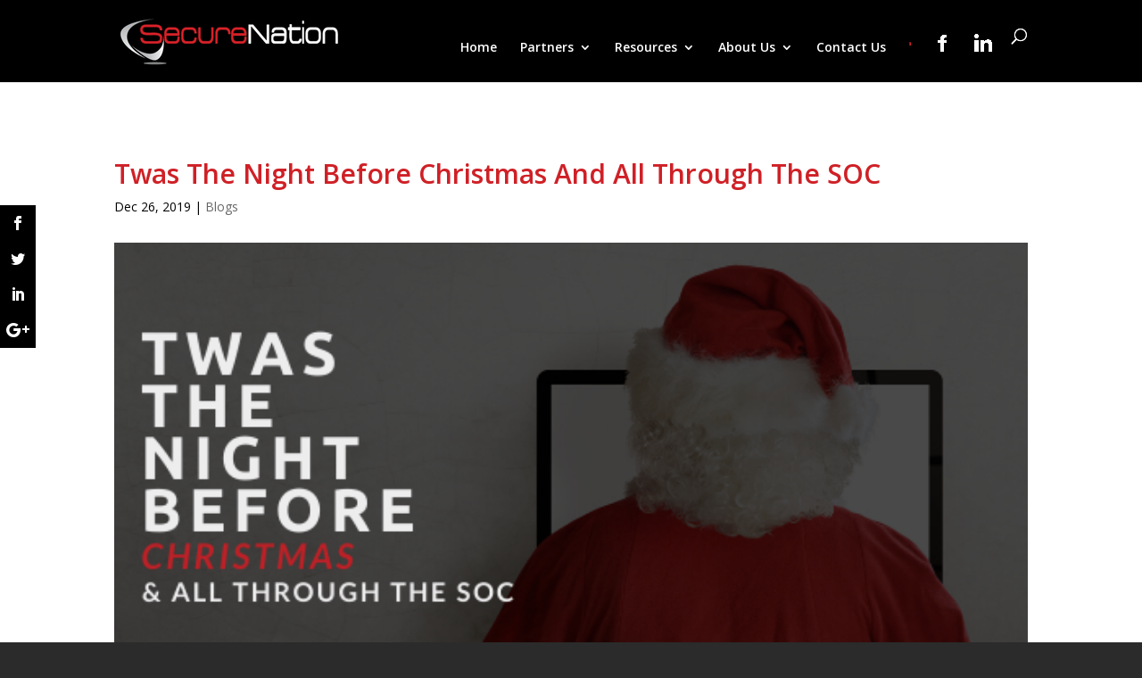

--- FILE ---
content_type: text/html; charset=utf-8
request_url: https://www.google.com/recaptcha/api2/anchor?ar=1&k=6Ldk44MUAAAAAPN4IoadVe19eQKmwfSFmn4E_-Hx&co=aHR0cHM6Ly9zZWN1cmVuYXRpb24ubmV0OjQ0Mw..&hl=en&v=PoyoqOPhxBO7pBk68S4YbpHZ&size=invisible&anchor-ms=20000&execute-ms=30000&cb=a2aac0qzychx
body_size: 48786
content:
<!DOCTYPE HTML><html dir="ltr" lang="en"><head><meta http-equiv="Content-Type" content="text/html; charset=UTF-8">
<meta http-equiv="X-UA-Compatible" content="IE=edge">
<title>reCAPTCHA</title>
<style type="text/css">
/* cyrillic-ext */
@font-face {
  font-family: 'Roboto';
  font-style: normal;
  font-weight: 400;
  font-stretch: 100%;
  src: url(//fonts.gstatic.com/s/roboto/v48/KFO7CnqEu92Fr1ME7kSn66aGLdTylUAMa3GUBHMdazTgWw.woff2) format('woff2');
  unicode-range: U+0460-052F, U+1C80-1C8A, U+20B4, U+2DE0-2DFF, U+A640-A69F, U+FE2E-FE2F;
}
/* cyrillic */
@font-face {
  font-family: 'Roboto';
  font-style: normal;
  font-weight: 400;
  font-stretch: 100%;
  src: url(//fonts.gstatic.com/s/roboto/v48/KFO7CnqEu92Fr1ME7kSn66aGLdTylUAMa3iUBHMdazTgWw.woff2) format('woff2');
  unicode-range: U+0301, U+0400-045F, U+0490-0491, U+04B0-04B1, U+2116;
}
/* greek-ext */
@font-face {
  font-family: 'Roboto';
  font-style: normal;
  font-weight: 400;
  font-stretch: 100%;
  src: url(//fonts.gstatic.com/s/roboto/v48/KFO7CnqEu92Fr1ME7kSn66aGLdTylUAMa3CUBHMdazTgWw.woff2) format('woff2');
  unicode-range: U+1F00-1FFF;
}
/* greek */
@font-face {
  font-family: 'Roboto';
  font-style: normal;
  font-weight: 400;
  font-stretch: 100%;
  src: url(//fonts.gstatic.com/s/roboto/v48/KFO7CnqEu92Fr1ME7kSn66aGLdTylUAMa3-UBHMdazTgWw.woff2) format('woff2');
  unicode-range: U+0370-0377, U+037A-037F, U+0384-038A, U+038C, U+038E-03A1, U+03A3-03FF;
}
/* math */
@font-face {
  font-family: 'Roboto';
  font-style: normal;
  font-weight: 400;
  font-stretch: 100%;
  src: url(//fonts.gstatic.com/s/roboto/v48/KFO7CnqEu92Fr1ME7kSn66aGLdTylUAMawCUBHMdazTgWw.woff2) format('woff2');
  unicode-range: U+0302-0303, U+0305, U+0307-0308, U+0310, U+0312, U+0315, U+031A, U+0326-0327, U+032C, U+032F-0330, U+0332-0333, U+0338, U+033A, U+0346, U+034D, U+0391-03A1, U+03A3-03A9, U+03B1-03C9, U+03D1, U+03D5-03D6, U+03F0-03F1, U+03F4-03F5, U+2016-2017, U+2034-2038, U+203C, U+2040, U+2043, U+2047, U+2050, U+2057, U+205F, U+2070-2071, U+2074-208E, U+2090-209C, U+20D0-20DC, U+20E1, U+20E5-20EF, U+2100-2112, U+2114-2115, U+2117-2121, U+2123-214F, U+2190, U+2192, U+2194-21AE, U+21B0-21E5, U+21F1-21F2, U+21F4-2211, U+2213-2214, U+2216-22FF, U+2308-230B, U+2310, U+2319, U+231C-2321, U+2336-237A, U+237C, U+2395, U+239B-23B7, U+23D0, U+23DC-23E1, U+2474-2475, U+25AF, U+25B3, U+25B7, U+25BD, U+25C1, U+25CA, U+25CC, U+25FB, U+266D-266F, U+27C0-27FF, U+2900-2AFF, U+2B0E-2B11, U+2B30-2B4C, U+2BFE, U+3030, U+FF5B, U+FF5D, U+1D400-1D7FF, U+1EE00-1EEFF;
}
/* symbols */
@font-face {
  font-family: 'Roboto';
  font-style: normal;
  font-weight: 400;
  font-stretch: 100%;
  src: url(//fonts.gstatic.com/s/roboto/v48/KFO7CnqEu92Fr1ME7kSn66aGLdTylUAMaxKUBHMdazTgWw.woff2) format('woff2');
  unicode-range: U+0001-000C, U+000E-001F, U+007F-009F, U+20DD-20E0, U+20E2-20E4, U+2150-218F, U+2190, U+2192, U+2194-2199, U+21AF, U+21E6-21F0, U+21F3, U+2218-2219, U+2299, U+22C4-22C6, U+2300-243F, U+2440-244A, U+2460-24FF, U+25A0-27BF, U+2800-28FF, U+2921-2922, U+2981, U+29BF, U+29EB, U+2B00-2BFF, U+4DC0-4DFF, U+FFF9-FFFB, U+10140-1018E, U+10190-1019C, U+101A0, U+101D0-101FD, U+102E0-102FB, U+10E60-10E7E, U+1D2C0-1D2D3, U+1D2E0-1D37F, U+1F000-1F0FF, U+1F100-1F1AD, U+1F1E6-1F1FF, U+1F30D-1F30F, U+1F315, U+1F31C, U+1F31E, U+1F320-1F32C, U+1F336, U+1F378, U+1F37D, U+1F382, U+1F393-1F39F, U+1F3A7-1F3A8, U+1F3AC-1F3AF, U+1F3C2, U+1F3C4-1F3C6, U+1F3CA-1F3CE, U+1F3D4-1F3E0, U+1F3ED, U+1F3F1-1F3F3, U+1F3F5-1F3F7, U+1F408, U+1F415, U+1F41F, U+1F426, U+1F43F, U+1F441-1F442, U+1F444, U+1F446-1F449, U+1F44C-1F44E, U+1F453, U+1F46A, U+1F47D, U+1F4A3, U+1F4B0, U+1F4B3, U+1F4B9, U+1F4BB, U+1F4BF, U+1F4C8-1F4CB, U+1F4D6, U+1F4DA, U+1F4DF, U+1F4E3-1F4E6, U+1F4EA-1F4ED, U+1F4F7, U+1F4F9-1F4FB, U+1F4FD-1F4FE, U+1F503, U+1F507-1F50B, U+1F50D, U+1F512-1F513, U+1F53E-1F54A, U+1F54F-1F5FA, U+1F610, U+1F650-1F67F, U+1F687, U+1F68D, U+1F691, U+1F694, U+1F698, U+1F6AD, U+1F6B2, U+1F6B9-1F6BA, U+1F6BC, U+1F6C6-1F6CF, U+1F6D3-1F6D7, U+1F6E0-1F6EA, U+1F6F0-1F6F3, U+1F6F7-1F6FC, U+1F700-1F7FF, U+1F800-1F80B, U+1F810-1F847, U+1F850-1F859, U+1F860-1F887, U+1F890-1F8AD, U+1F8B0-1F8BB, U+1F8C0-1F8C1, U+1F900-1F90B, U+1F93B, U+1F946, U+1F984, U+1F996, U+1F9E9, U+1FA00-1FA6F, U+1FA70-1FA7C, U+1FA80-1FA89, U+1FA8F-1FAC6, U+1FACE-1FADC, U+1FADF-1FAE9, U+1FAF0-1FAF8, U+1FB00-1FBFF;
}
/* vietnamese */
@font-face {
  font-family: 'Roboto';
  font-style: normal;
  font-weight: 400;
  font-stretch: 100%;
  src: url(//fonts.gstatic.com/s/roboto/v48/KFO7CnqEu92Fr1ME7kSn66aGLdTylUAMa3OUBHMdazTgWw.woff2) format('woff2');
  unicode-range: U+0102-0103, U+0110-0111, U+0128-0129, U+0168-0169, U+01A0-01A1, U+01AF-01B0, U+0300-0301, U+0303-0304, U+0308-0309, U+0323, U+0329, U+1EA0-1EF9, U+20AB;
}
/* latin-ext */
@font-face {
  font-family: 'Roboto';
  font-style: normal;
  font-weight: 400;
  font-stretch: 100%;
  src: url(//fonts.gstatic.com/s/roboto/v48/KFO7CnqEu92Fr1ME7kSn66aGLdTylUAMa3KUBHMdazTgWw.woff2) format('woff2');
  unicode-range: U+0100-02BA, U+02BD-02C5, U+02C7-02CC, U+02CE-02D7, U+02DD-02FF, U+0304, U+0308, U+0329, U+1D00-1DBF, U+1E00-1E9F, U+1EF2-1EFF, U+2020, U+20A0-20AB, U+20AD-20C0, U+2113, U+2C60-2C7F, U+A720-A7FF;
}
/* latin */
@font-face {
  font-family: 'Roboto';
  font-style: normal;
  font-weight: 400;
  font-stretch: 100%;
  src: url(//fonts.gstatic.com/s/roboto/v48/KFO7CnqEu92Fr1ME7kSn66aGLdTylUAMa3yUBHMdazQ.woff2) format('woff2');
  unicode-range: U+0000-00FF, U+0131, U+0152-0153, U+02BB-02BC, U+02C6, U+02DA, U+02DC, U+0304, U+0308, U+0329, U+2000-206F, U+20AC, U+2122, U+2191, U+2193, U+2212, U+2215, U+FEFF, U+FFFD;
}
/* cyrillic-ext */
@font-face {
  font-family: 'Roboto';
  font-style: normal;
  font-weight: 500;
  font-stretch: 100%;
  src: url(//fonts.gstatic.com/s/roboto/v48/KFO7CnqEu92Fr1ME7kSn66aGLdTylUAMa3GUBHMdazTgWw.woff2) format('woff2');
  unicode-range: U+0460-052F, U+1C80-1C8A, U+20B4, U+2DE0-2DFF, U+A640-A69F, U+FE2E-FE2F;
}
/* cyrillic */
@font-face {
  font-family: 'Roboto';
  font-style: normal;
  font-weight: 500;
  font-stretch: 100%;
  src: url(//fonts.gstatic.com/s/roboto/v48/KFO7CnqEu92Fr1ME7kSn66aGLdTylUAMa3iUBHMdazTgWw.woff2) format('woff2');
  unicode-range: U+0301, U+0400-045F, U+0490-0491, U+04B0-04B1, U+2116;
}
/* greek-ext */
@font-face {
  font-family: 'Roboto';
  font-style: normal;
  font-weight: 500;
  font-stretch: 100%;
  src: url(//fonts.gstatic.com/s/roboto/v48/KFO7CnqEu92Fr1ME7kSn66aGLdTylUAMa3CUBHMdazTgWw.woff2) format('woff2');
  unicode-range: U+1F00-1FFF;
}
/* greek */
@font-face {
  font-family: 'Roboto';
  font-style: normal;
  font-weight: 500;
  font-stretch: 100%;
  src: url(//fonts.gstatic.com/s/roboto/v48/KFO7CnqEu92Fr1ME7kSn66aGLdTylUAMa3-UBHMdazTgWw.woff2) format('woff2');
  unicode-range: U+0370-0377, U+037A-037F, U+0384-038A, U+038C, U+038E-03A1, U+03A3-03FF;
}
/* math */
@font-face {
  font-family: 'Roboto';
  font-style: normal;
  font-weight: 500;
  font-stretch: 100%;
  src: url(//fonts.gstatic.com/s/roboto/v48/KFO7CnqEu92Fr1ME7kSn66aGLdTylUAMawCUBHMdazTgWw.woff2) format('woff2');
  unicode-range: U+0302-0303, U+0305, U+0307-0308, U+0310, U+0312, U+0315, U+031A, U+0326-0327, U+032C, U+032F-0330, U+0332-0333, U+0338, U+033A, U+0346, U+034D, U+0391-03A1, U+03A3-03A9, U+03B1-03C9, U+03D1, U+03D5-03D6, U+03F0-03F1, U+03F4-03F5, U+2016-2017, U+2034-2038, U+203C, U+2040, U+2043, U+2047, U+2050, U+2057, U+205F, U+2070-2071, U+2074-208E, U+2090-209C, U+20D0-20DC, U+20E1, U+20E5-20EF, U+2100-2112, U+2114-2115, U+2117-2121, U+2123-214F, U+2190, U+2192, U+2194-21AE, U+21B0-21E5, U+21F1-21F2, U+21F4-2211, U+2213-2214, U+2216-22FF, U+2308-230B, U+2310, U+2319, U+231C-2321, U+2336-237A, U+237C, U+2395, U+239B-23B7, U+23D0, U+23DC-23E1, U+2474-2475, U+25AF, U+25B3, U+25B7, U+25BD, U+25C1, U+25CA, U+25CC, U+25FB, U+266D-266F, U+27C0-27FF, U+2900-2AFF, U+2B0E-2B11, U+2B30-2B4C, U+2BFE, U+3030, U+FF5B, U+FF5D, U+1D400-1D7FF, U+1EE00-1EEFF;
}
/* symbols */
@font-face {
  font-family: 'Roboto';
  font-style: normal;
  font-weight: 500;
  font-stretch: 100%;
  src: url(//fonts.gstatic.com/s/roboto/v48/KFO7CnqEu92Fr1ME7kSn66aGLdTylUAMaxKUBHMdazTgWw.woff2) format('woff2');
  unicode-range: U+0001-000C, U+000E-001F, U+007F-009F, U+20DD-20E0, U+20E2-20E4, U+2150-218F, U+2190, U+2192, U+2194-2199, U+21AF, U+21E6-21F0, U+21F3, U+2218-2219, U+2299, U+22C4-22C6, U+2300-243F, U+2440-244A, U+2460-24FF, U+25A0-27BF, U+2800-28FF, U+2921-2922, U+2981, U+29BF, U+29EB, U+2B00-2BFF, U+4DC0-4DFF, U+FFF9-FFFB, U+10140-1018E, U+10190-1019C, U+101A0, U+101D0-101FD, U+102E0-102FB, U+10E60-10E7E, U+1D2C0-1D2D3, U+1D2E0-1D37F, U+1F000-1F0FF, U+1F100-1F1AD, U+1F1E6-1F1FF, U+1F30D-1F30F, U+1F315, U+1F31C, U+1F31E, U+1F320-1F32C, U+1F336, U+1F378, U+1F37D, U+1F382, U+1F393-1F39F, U+1F3A7-1F3A8, U+1F3AC-1F3AF, U+1F3C2, U+1F3C4-1F3C6, U+1F3CA-1F3CE, U+1F3D4-1F3E0, U+1F3ED, U+1F3F1-1F3F3, U+1F3F5-1F3F7, U+1F408, U+1F415, U+1F41F, U+1F426, U+1F43F, U+1F441-1F442, U+1F444, U+1F446-1F449, U+1F44C-1F44E, U+1F453, U+1F46A, U+1F47D, U+1F4A3, U+1F4B0, U+1F4B3, U+1F4B9, U+1F4BB, U+1F4BF, U+1F4C8-1F4CB, U+1F4D6, U+1F4DA, U+1F4DF, U+1F4E3-1F4E6, U+1F4EA-1F4ED, U+1F4F7, U+1F4F9-1F4FB, U+1F4FD-1F4FE, U+1F503, U+1F507-1F50B, U+1F50D, U+1F512-1F513, U+1F53E-1F54A, U+1F54F-1F5FA, U+1F610, U+1F650-1F67F, U+1F687, U+1F68D, U+1F691, U+1F694, U+1F698, U+1F6AD, U+1F6B2, U+1F6B9-1F6BA, U+1F6BC, U+1F6C6-1F6CF, U+1F6D3-1F6D7, U+1F6E0-1F6EA, U+1F6F0-1F6F3, U+1F6F7-1F6FC, U+1F700-1F7FF, U+1F800-1F80B, U+1F810-1F847, U+1F850-1F859, U+1F860-1F887, U+1F890-1F8AD, U+1F8B0-1F8BB, U+1F8C0-1F8C1, U+1F900-1F90B, U+1F93B, U+1F946, U+1F984, U+1F996, U+1F9E9, U+1FA00-1FA6F, U+1FA70-1FA7C, U+1FA80-1FA89, U+1FA8F-1FAC6, U+1FACE-1FADC, U+1FADF-1FAE9, U+1FAF0-1FAF8, U+1FB00-1FBFF;
}
/* vietnamese */
@font-face {
  font-family: 'Roboto';
  font-style: normal;
  font-weight: 500;
  font-stretch: 100%;
  src: url(//fonts.gstatic.com/s/roboto/v48/KFO7CnqEu92Fr1ME7kSn66aGLdTylUAMa3OUBHMdazTgWw.woff2) format('woff2');
  unicode-range: U+0102-0103, U+0110-0111, U+0128-0129, U+0168-0169, U+01A0-01A1, U+01AF-01B0, U+0300-0301, U+0303-0304, U+0308-0309, U+0323, U+0329, U+1EA0-1EF9, U+20AB;
}
/* latin-ext */
@font-face {
  font-family: 'Roboto';
  font-style: normal;
  font-weight: 500;
  font-stretch: 100%;
  src: url(//fonts.gstatic.com/s/roboto/v48/KFO7CnqEu92Fr1ME7kSn66aGLdTylUAMa3KUBHMdazTgWw.woff2) format('woff2');
  unicode-range: U+0100-02BA, U+02BD-02C5, U+02C7-02CC, U+02CE-02D7, U+02DD-02FF, U+0304, U+0308, U+0329, U+1D00-1DBF, U+1E00-1E9F, U+1EF2-1EFF, U+2020, U+20A0-20AB, U+20AD-20C0, U+2113, U+2C60-2C7F, U+A720-A7FF;
}
/* latin */
@font-face {
  font-family: 'Roboto';
  font-style: normal;
  font-weight: 500;
  font-stretch: 100%;
  src: url(//fonts.gstatic.com/s/roboto/v48/KFO7CnqEu92Fr1ME7kSn66aGLdTylUAMa3yUBHMdazQ.woff2) format('woff2');
  unicode-range: U+0000-00FF, U+0131, U+0152-0153, U+02BB-02BC, U+02C6, U+02DA, U+02DC, U+0304, U+0308, U+0329, U+2000-206F, U+20AC, U+2122, U+2191, U+2193, U+2212, U+2215, U+FEFF, U+FFFD;
}
/* cyrillic-ext */
@font-face {
  font-family: 'Roboto';
  font-style: normal;
  font-weight: 900;
  font-stretch: 100%;
  src: url(//fonts.gstatic.com/s/roboto/v48/KFO7CnqEu92Fr1ME7kSn66aGLdTylUAMa3GUBHMdazTgWw.woff2) format('woff2');
  unicode-range: U+0460-052F, U+1C80-1C8A, U+20B4, U+2DE0-2DFF, U+A640-A69F, U+FE2E-FE2F;
}
/* cyrillic */
@font-face {
  font-family: 'Roboto';
  font-style: normal;
  font-weight: 900;
  font-stretch: 100%;
  src: url(//fonts.gstatic.com/s/roboto/v48/KFO7CnqEu92Fr1ME7kSn66aGLdTylUAMa3iUBHMdazTgWw.woff2) format('woff2');
  unicode-range: U+0301, U+0400-045F, U+0490-0491, U+04B0-04B1, U+2116;
}
/* greek-ext */
@font-face {
  font-family: 'Roboto';
  font-style: normal;
  font-weight: 900;
  font-stretch: 100%;
  src: url(//fonts.gstatic.com/s/roboto/v48/KFO7CnqEu92Fr1ME7kSn66aGLdTylUAMa3CUBHMdazTgWw.woff2) format('woff2');
  unicode-range: U+1F00-1FFF;
}
/* greek */
@font-face {
  font-family: 'Roboto';
  font-style: normal;
  font-weight: 900;
  font-stretch: 100%;
  src: url(//fonts.gstatic.com/s/roboto/v48/KFO7CnqEu92Fr1ME7kSn66aGLdTylUAMa3-UBHMdazTgWw.woff2) format('woff2');
  unicode-range: U+0370-0377, U+037A-037F, U+0384-038A, U+038C, U+038E-03A1, U+03A3-03FF;
}
/* math */
@font-face {
  font-family: 'Roboto';
  font-style: normal;
  font-weight: 900;
  font-stretch: 100%;
  src: url(//fonts.gstatic.com/s/roboto/v48/KFO7CnqEu92Fr1ME7kSn66aGLdTylUAMawCUBHMdazTgWw.woff2) format('woff2');
  unicode-range: U+0302-0303, U+0305, U+0307-0308, U+0310, U+0312, U+0315, U+031A, U+0326-0327, U+032C, U+032F-0330, U+0332-0333, U+0338, U+033A, U+0346, U+034D, U+0391-03A1, U+03A3-03A9, U+03B1-03C9, U+03D1, U+03D5-03D6, U+03F0-03F1, U+03F4-03F5, U+2016-2017, U+2034-2038, U+203C, U+2040, U+2043, U+2047, U+2050, U+2057, U+205F, U+2070-2071, U+2074-208E, U+2090-209C, U+20D0-20DC, U+20E1, U+20E5-20EF, U+2100-2112, U+2114-2115, U+2117-2121, U+2123-214F, U+2190, U+2192, U+2194-21AE, U+21B0-21E5, U+21F1-21F2, U+21F4-2211, U+2213-2214, U+2216-22FF, U+2308-230B, U+2310, U+2319, U+231C-2321, U+2336-237A, U+237C, U+2395, U+239B-23B7, U+23D0, U+23DC-23E1, U+2474-2475, U+25AF, U+25B3, U+25B7, U+25BD, U+25C1, U+25CA, U+25CC, U+25FB, U+266D-266F, U+27C0-27FF, U+2900-2AFF, U+2B0E-2B11, U+2B30-2B4C, U+2BFE, U+3030, U+FF5B, U+FF5D, U+1D400-1D7FF, U+1EE00-1EEFF;
}
/* symbols */
@font-face {
  font-family: 'Roboto';
  font-style: normal;
  font-weight: 900;
  font-stretch: 100%;
  src: url(//fonts.gstatic.com/s/roboto/v48/KFO7CnqEu92Fr1ME7kSn66aGLdTylUAMaxKUBHMdazTgWw.woff2) format('woff2');
  unicode-range: U+0001-000C, U+000E-001F, U+007F-009F, U+20DD-20E0, U+20E2-20E4, U+2150-218F, U+2190, U+2192, U+2194-2199, U+21AF, U+21E6-21F0, U+21F3, U+2218-2219, U+2299, U+22C4-22C6, U+2300-243F, U+2440-244A, U+2460-24FF, U+25A0-27BF, U+2800-28FF, U+2921-2922, U+2981, U+29BF, U+29EB, U+2B00-2BFF, U+4DC0-4DFF, U+FFF9-FFFB, U+10140-1018E, U+10190-1019C, U+101A0, U+101D0-101FD, U+102E0-102FB, U+10E60-10E7E, U+1D2C0-1D2D3, U+1D2E0-1D37F, U+1F000-1F0FF, U+1F100-1F1AD, U+1F1E6-1F1FF, U+1F30D-1F30F, U+1F315, U+1F31C, U+1F31E, U+1F320-1F32C, U+1F336, U+1F378, U+1F37D, U+1F382, U+1F393-1F39F, U+1F3A7-1F3A8, U+1F3AC-1F3AF, U+1F3C2, U+1F3C4-1F3C6, U+1F3CA-1F3CE, U+1F3D4-1F3E0, U+1F3ED, U+1F3F1-1F3F3, U+1F3F5-1F3F7, U+1F408, U+1F415, U+1F41F, U+1F426, U+1F43F, U+1F441-1F442, U+1F444, U+1F446-1F449, U+1F44C-1F44E, U+1F453, U+1F46A, U+1F47D, U+1F4A3, U+1F4B0, U+1F4B3, U+1F4B9, U+1F4BB, U+1F4BF, U+1F4C8-1F4CB, U+1F4D6, U+1F4DA, U+1F4DF, U+1F4E3-1F4E6, U+1F4EA-1F4ED, U+1F4F7, U+1F4F9-1F4FB, U+1F4FD-1F4FE, U+1F503, U+1F507-1F50B, U+1F50D, U+1F512-1F513, U+1F53E-1F54A, U+1F54F-1F5FA, U+1F610, U+1F650-1F67F, U+1F687, U+1F68D, U+1F691, U+1F694, U+1F698, U+1F6AD, U+1F6B2, U+1F6B9-1F6BA, U+1F6BC, U+1F6C6-1F6CF, U+1F6D3-1F6D7, U+1F6E0-1F6EA, U+1F6F0-1F6F3, U+1F6F7-1F6FC, U+1F700-1F7FF, U+1F800-1F80B, U+1F810-1F847, U+1F850-1F859, U+1F860-1F887, U+1F890-1F8AD, U+1F8B0-1F8BB, U+1F8C0-1F8C1, U+1F900-1F90B, U+1F93B, U+1F946, U+1F984, U+1F996, U+1F9E9, U+1FA00-1FA6F, U+1FA70-1FA7C, U+1FA80-1FA89, U+1FA8F-1FAC6, U+1FACE-1FADC, U+1FADF-1FAE9, U+1FAF0-1FAF8, U+1FB00-1FBFF;
}
/* vietnamese */
@font-face {
  font-family: 'Roboto';
  font-style: normal;
  font-weight: 900;
  font-stretch: 100%;
  src: url(//fonts.gstatic.com/s/roboto/v48/KFO7CnqEu92Fr1ME7kSn66aGLdTylUAMa3OUBHMdazTgWw.woff2) format('woff2');
  unicode-range: U+0102-0103, U+0110-0111, U+0128-0129, U+0168-0169, U+01A0-01A1, U+01AF-01B0, U+0300-0301, U+0303-0304, U+0308-0309, U+0323, U+0329, U+1EA0-1EF9, U+20AB;
}
/* latin-ext */
@font-face {
  font-family: 'Roboto';
  font-style: normal;
  font-weight: 900;
  font-stretch: 100%;
  src: url(//fonts.gstatic.com/s/roboto/v48/KFO7CnqEu92Fr1ME7kSn66aGLdTylUAMa3KUBHMdazTgWw.woff2) format('woff2');
  unicode-range: U+0100-02BA, U+02BD-02C5, U+02C7-02CC, U+02CE-02D7, U+02DD-02FF, U+0304, U+0308, U+0329, U+1D00-1DBF, U+1E00-1E9F, U+1EF2-1EFF, U+2020, U+20A0-20AB, U+20AD-20C0, U+2113, U+2C60-2C7F, U+A720-A7FF;
}
/* latin */
@font-face {
  font-family: 'Roboto';
  font-style: normal;
  font-weight: 900;
  font-stretch: 100%;
  src: url(//fonts.gstatic.com/s/roboto/v48/KFO7CnqEu92Fr1ME7kSn66aGLdTylUAMa3yUBHMdazQ.woff2) format('woff2');
  unicode-range: U+0000-00FF, U+0131, U+0152-0153, U+02BB-02BC, U+02C6, U+02DA, U+02DC, U+0304, U+0308, U+0329, U+2000-206F, U+20AC, U+2122, U+2191, U+2193, U+2212, U+2215, U+FEFF, U+FFFD;
}

</style>
<link rel="stylesheet" type="text/css" href="https://www.gstatic.com/recaptcha/releases/PoyoqOPhxBO7pBk68S4YbpHZ/styles__ltr.css">
<script nonce="OA7Ho3THCZlznPUzyYWsvA" type="text/javascript">window['__recaptcha_api'] = 'https://www.google.com/recaptcha/api2/';</script>
<script type="text/javascript" src="https://www.gstatic.com/recaptcha/releases/PoyoqOPhxBO7pBk68S4YbpHZ/recaptcha__en.js" nonce="OA7Ho3THCZlznPUzyYWsvA">
      
    </script></head>
<body><div id="rc-anchor-alert" class="rc-anchor-alert"></div>
<input type="hidden" id="recaptcha-token" value="[base64]">
<script type="text/javascript" nonce="OA7Ho3THCZlznPUzyYWsvA">
      recaptcha.anchor.Main.init("[\x22ainput\x22,[\x22bgdata\x22,\x22\x22,\[base64]/[base64]/[base64]/ZyhXLGgpOnEoW04sMjEsbF0sVywwKSxoKSxmYWxzZSxmYWxzZSl9Y2F0Y2goayl7RygzNTgsVyk/[base64]/[base64]/[base64]/[base64]/[base64]/[base64]/[base64]/bmV3IEJbT10oRFswXSk6dz09Mj9uZXcgQltPXShEWzBdLERbMV0pOnc9PTM/bmV3IEJbT10oRFswXSxEWzFdLERbMl0pOnc9PTQ/[base64]/[base64]/[base64]/[base64]/[base64]\\u003d\x22,\[base64]\\u003d\\u003d\x22,\x22F0ElWzzDiXc9esKnVjTClsOZwobCg8O/FMK0w4lRfsKLXsKnV3MaOC7DrAZlw4kywpLDgcOhEcORTcOpQXJFaAbCtRkTwrbCqVDDtzlNdVMrw55zcsKjw4FhdxjChcO6ZcKgQ8OPIsKTSkRWfA3DgGDDucOIc8KeY8O6w6HClw7CncK0QDQYMkjCn8KtWggSNkwkJ8Kcw7jDkw/CvAjDrQ48woQywqXDjiPCsClNQcOlw6jDvmDDvsKEPQzCtz1gwobDgMODwoVAwrsoVcOHwonDjsO/[base64]/Dh1IJwo3DqyUmOcO1OMK/[base64]/DjcOxw5rCu2vCvcK3FMKhwrPCt8K3ZiXDl8KUwpjCmSbCimUTw5rDiB8Pw71Yfz/CgsKjwoXDjHrCtXXCksKgwpNfw68qw6gEwqkkwqfDhzw+NMOVYsOcw5jCoit+w45hwp0GBMO5wrrCnBjCh8KTPcOtY8KCwqfDuEnDoARSwozClMOtw7MfwqlPw7fCssOdTSrDnEVsD1TCuhHCqhDCuxNyPhLCvcKeNBxBwqDCmU3DhsORG8K/HUNrc8OwRcKKw5vCjWHClcKQMMOhw6PCqcKtw6lYKnzClMK3w7Fzw5fDmcOXIMKFbcKawqzDr8Oswp0SXsOwb8KkQ8Oawqwnw59iSkxBRRnCqsKZF0/[base64]/CnG3DtFbCtcOPwrNkZ3kZw6ZmUcKDU2ENwqwADsKjwoLCmHxrEcK6W8K6dcK1CsO6Ey7DjlTDrMKHZMKtMVF2w5BHID3DrcKlwoouXMKrMsK/w5zDgwPCux/DilwbI8KyAcKjwrzDhH/Cnw5FVHfDpTQAw4sWw59ww67Cg0DDv8OFAxbDrMOfwpdWEMKNwqDDkHnCoMKtwrgpw40FHcKWEcOqCcKLNMKcNsOHXHDCr0bCmcOzw4rDnCPDryonw64UHWTDgcKXw63DscKjZGDDux/Dv8K2w73DmV9BY8KewqtIw6bDnSrDgMKawqQJwoIJWUzDjzAadhPDisOPecKjHMKTw6rCsxgUUsOAwr0Dw7jClmE/UsOVwpQ4wq7DmMKFwqh3wq8gETQSw5o0OifCsMKiwqJNw7LDqEMNwqoxZglzenfCjk5TworCosKLXsKLd8OOYi/CjMKAw4PCscKJw7VEwqNrHTLCpDvCkkk7wr3Do1MQH3TDn3ZLajYtw6bDncKBw59wwo/DlMOMGcOQPMKVCMKzFmN8wr/[base64]/Du8KIdQk/[base64]/CicKcw6Anwr7DqxHChHJSIHTDgMOdAysHwqwiwqxUbxvDgB3Dl8K6w6Ajw7/DqWxnwrYNwoJHGyPCj8KYw4EnwoYPw5Zbw59Jw7BWwrUAdSw6wpzDujrDtsKHwpPDjUc8BsKuw7/DrcKRG3M9ODTCp8K9ahDDv8O1Z8OAwofCjyRSI8KWwpMhA8OGw5l+TMKOD8KYXWt1wp3Dj8O+wrPCqlAvwodAwr/CkiPDocKDZ3tgw49Kw4NHADfDoMOqdFHCuAQJwoREw78XU8OvSgQ7w7HCh8KPGsKkwpZDw7VBXzkDcBrDkkE2JsOAYj/Cg8KXP8OAV15IHcOSVMKZw4zDgjfChsOPwrwKwpVNLltMw47CjgEdfMO/wo8TwqfCicKhL0UHw4bDrxJOwrHDvD1nIXfCknLDvcO1TnRcw7LDtMKpw5AAwpXDn1zCq0HCpyfDnn8MExTChcKIw41KJcKlMwASw5EOw7Z0wozCrgpOOsOzw4jDpMKWwq3Dv8O/GsKZNMOhI8OeaMKsPsK3w4nDj8ONW8KFe2VPw47CscOlN8KoSsO/RWfCshbCgcOgwojDocO+PQp1w4nDr8ORwotSw7nCrMOQwoLDqMKJAl7Ck1LDtUvCpG/CvcKMbnbDjlkUWMOjw4QKEMOYRcO4w7UPw4zDiVbDlxgkwrXCgsOUw5IrecK3PWgmDsOkI3TCtBLDjsKFaAtQbsOZViJawp5RM3/[base64]/DlCXCvBTCjScpZWvDu8KSwr7Cp8KTRUTCg8OVfycfJlYpw7/CoMKxRMKPNwPCscOuRSxHWgFdw6kLUsKVwp/CnsKCw59mX8KiB28Rw4vCpCRfbcKIwqLCnAgHTDBBw67DiMOFdsOgw7TCt1RoGsKDG03DrVXCsU8Fw7IxIMO1WMKrwr3CvjnDoFgXCMOxwq1mdMOdw6XDusKQwrh0FWUMwqvCrsOSUx14UmHCshoaTsO+WsKqHHdcw4/DlgXCvcKGcMO4VMKkC8OcSsKcC8OEwrxMwqF+ARjCiicyKyPDpm/DvQMtw5QzEwR8W38mAxPDocOXYMKMJsKbw6rCojrCuXjCr8OMwrnCmy9owpXCpsK4wpYqGsOYcMOEwrXCvyrCvQDDgQIDZMKrMlrDpwlUKMKzw7EFw7JzT8KPSjIVw7/CnzZLYB0dw4XDkcKWJDbCqMOgwoXDksOKw4IcHQZwwpHCp8K6w5BfPsOQw7/DqMKZIcO/w7LCuMKdwr7CslQ7CMKXwrBkw5JSF8KOwoHCmsKoMQ3CmMOJDX3CgMKwCgbChMK7w7fClXfDoQLCj8OHwplmw7rCnsO1IUbDkS7Ck2/Dg8OswobDpRbDrGUDw6E/B8OHUcOlwrrDnxDDjiXDiz3DuhEgBn4BwpkDwp3CgRcKHcOMJ8KIwpZ9WyVRwpU9LyXCmBXDscKKwrjClMKUw7NUwpB0w4kOc8OEwql2wqnDs8KEw4Uzw7XCpMKBfcOcf8KnIsOXNREPw7YDw6dTI8OHwosMdynDqMK1NsK9dyjCosO8w4zDhy/CsMKqw54qwo8mwrIiw5jCmwU+PMKfXWxQIsK4w5haHjQFwrDDgTfCqDhTw57DsUjDlXjCoVJ9w5JjwqbDsUFxKm7DvEbCs8KVw6tNw5NvLcK0w7nDv1/Cr8OWwp1zwovDisKhw4DDgjrDrcKVw5VHF8OEQnDCtsOjw48kamNNwpsDScOIw53CoFrDs8KPw67DlDXDp8OfS2/[base64]/w69ow4pFw4pFQsKWRMO3AU/ClsK6NMKUfnEoSMO7w7U/w5J1bMOqd0xqwr7Cu2dxIsK7fQjDjHLDqsKrw4/Cv0Fkc8KdFcKDJxLDh8ORAHzCv8OBdGnCj8KRG3TDgsKBKSvCmhLDvybChw/Dn1XDsSZrwpjDosOiR8KZw5k/wqJPwrPCjsKqHVd5Lh1ZwrLDrMKiw7Udw4zCn1zCmAMJCUTCiMK/XgfCvcK9KUPCpcKHGAjDlzjDpMOgMw/CryHDkcK7wrtQc8OzB01Uw6JhwpDCn8Kbwpd3IyAcw6fCu8K2IsOLwozDusO1w6Fywo4+GyFvFC/DgMKUdUXDp8OzwpXChXjCj0jCocKKBcKMw5RUwonCtXZ5EQkGwrbCjyXDhsKmw5/Cs3cQwpkVw6ZiQsOswpDDvsO2VcK5wp9Qw6h5wpohak10MCbCvHTDv2TDh8O1Q8KvKg4ow4RwcsODchNXw47Dp8KeYErCkcKUB09uZMK4X8O0GkHDrmM9wpdJaC/DrBQCB2LCrsKdOsOgw6nDv3suw6sCw7w0wpXCvD0JwqbCqcOkw6JdwrnDrsOaw5c0UcOOwqTDtTk/SMOmNsO5IyYUwrhyTyDCn8KWb8KLw7EzQ8KKR1PDkVbCt8KawpXCnsKgwpVeDsKAV8KtwqHDnsK8w4k9w5bCvS/DtsO/wrkwES1FJE1UwoXCu8OaYMOYYcOyIxDCrgrCkMKkw54Ywq0YB8OYRTVCwrrDlsKrZit0aw/DlsKNMELDsXZjW8ODHcKFRyUtw5rDj8Oew6rDkhgHVsOQw63CgcKew4MQw5Euw4NMwr7DpcOiccOOHsKyw5M4wpwKKMKRNUQFwovChjEtwqPDtgwiw6zCl1zChAoJwq/DtMKiwppPA3DDscOywqlcasOneMO7w701OcKZAUQ4LlHDnsKSQsKDIcO3LhRocMO8PMK8fFciEBvDr8Omw7g+Q8ObbnQLHkp6w6XCi8OPX3zCjA/DqXLDhx/CgMOywpEsI8KKwpnChTnDgMO2VVrCoEogY1QST8Kla8KfZzvDuS8Gw7YAAwvDpMKtw5HCqMOiJho1w5fDqG1HQy/Du8KxwrPCq8Omw73DhcKLwqHDssO6woRyXG/[base64]/DkivCmTI5Y8K7w7tuFMOpw7UpwqjDm2jCu2UPw5fCgsK2w4zCpsKJB8OTw5fCkcK5w60iPMKGbmopw4vCscKbwpnCplkxOhInGsKXJ2vCjcKUcRjDncKow4zDgcK/[base64]/Ds8OQHjfDqFvDg2QGaMOvTMK/wr8SwrjCvcKZw53DhMO5w68sQsOpwpFNacKIw6fDsx/Dl8KPwqLClzpuw5HCmFTCpxDDnsOiRQHCsWNIwrXClSsRw4DDpsKNw5PDmTPDucO7w4dDwqrDvFfCo8KwMgAkw5PClDbDo8KzVsKNZcOgNBLCtHFodsKMKcOWBg3DoMOTw4xoHH/DsUYLXMKXw7XDn8KaHMOmIcOhMsKyw7LCl2zDpx7Dk8O3cMKBwq5dwoLDghB4LhLDoRfDo0gOYkR7wr/DhFrCgcOJLjjDgsKAY8KYd8KlbmTCkMKrwrvDt8KYKDzCjT/DqW4Nw6HCvMKNw57Cg8KkwqNzY1jCvMKkwq18N8ORwr7DviPDucOAwrTCllJqWcO+w5ImIcKYw5PCtnIzBknDoks/wqTCgMKWw4oYYxzCjSsjw6bClUsrHhvDtnlhYcOswoddUsKFS3NiworCp8Kpw6XCnsOLw57DpjbDtcOCwqnCjmrDosOgw6PCrMKQw4N3TzHDqcKew5/DtMKaETcxWkzDt8OPwokSYcOHIsKiw5xqJMK6w7taw4XCrsOXw53CnMKawpfCvlXDtQ/[base64]/Dt2jCgsKjwpXCiBYqwoRGFMKaB8KlEsK4BcOGWT7DrMOvwpE2Di/DsAlOw5jCogxBw5trZ1VOw51pw7Eaw7fDmsKsQ8KzcBJWw7Q3OMKYwoPCvsOPdnnCuk87w5QTw4vDt8OqJFLDosK/dnrDrsKAwoTCgsObwqLCrcKdWsOmAnnDt8OOKsKHwrMpZRTDl8OswrAne8K2wrfDrRkJdMOuUcKWwoTCh8KMPy/[base64]/[base64]/wqVVw5PDssK8wrvCplMkw45Fw7nDtG7DmXhdBQ0fDsOqwpbCisOkKcKQOcKrTsKJMTlgUjJRLcKLwqlqRC3Di8KhwqHCuHwAw7rCrUpOMcKRXArDtcKew4nDssOMUwFvP8OQayvDrBVow6fCj8KBdsOLwpbCsy3Cgj7DmV/DjDjCvcOCw63DmMKTw5Irwq/DiUzDksOiIwNUw7oAwpfDj8OxwqLCmMKDwphmwp7DkMKMJ1HCjkTClE5YIMO9QcOBEGJ2E1bDlUNnw6YQwrDDq2YmwoEXw7dfHg/DlsKHwoDDlcOoasO9DcO6eEXCqnrCi1HDscKtDyfDgcKyTmgfwqbCvXXCjsKwwp7Dgm7DkiMiw7MEScOEMXY/wpgqNifCgcK5w5diw5cSIi7DtEB9wpMvwp7Dj2jDvcKxw6B4AyXDgxPCj8KZCMK/w5p4w7QbO8OPw6DChUvDoy3DocOOb8OTRG3ChkADCMOqEyQ2w73CssO6dh/DisKew4JldCzDq8KTw6XDhMO6w51vHFTCsQ7Ch8K3OjxPEMKBJMK7w5PDtMK9GVM4woA3w5HCm8OJb8OuAcKCwpUncC/DsXg9QcOuw6N0w5PDmsODTcOpwqbDjS5vdGfChsKtw7zCqHnDscKkesOgA8ObXHPDisO8wpnClcOgw4fDtMO3Il3Csjp+wrh3WcK/GcK5egHCoAIeVyQJworCu0Eifz5lI8K3KcOew7shwpBPPcK1IjLCjEzCtcKhXBHDjxNiAcKgwpvCqX3CpcKvw78/ax7CjMKxw57DsEQuw7fDtV3DlsK8w5zCqj3DgVXDg8Obw6FYKcO3NMKLw4taQW3Cv0gJa8O2woQAwqTDiEvDo0PDvsOKwqDDlU7DtMKTw4PDrMKHRnRUFcKvwr/CmcOJdkvDtnDDqMKXVnbCl8KETsO4wpvDpX3DqMORw63CugQkw4cAwqXCkcOmwqjCrXhVfyzDhVnDucO3O8KLOVVuOQgUT8K8wpFOwqjCp3tSw79UwpsRMXtkw5wAPB7ClmrDmUNlw6h5wqPClcO6RcOgKF86w6XCg8OWLl9jwogjwqt/RyHCrMO+w58nHMOhwq3Cl2dVO8OCw6/CplsPw791NcKaA37CjE3DgMOpw7p3wqzDsMKkw7nDosOhbnzCk8ONwpAXa8OMwonChCF1wrdMaC0ywogDwqvDisOUNyl8w7Ezw6/Dn8KgRsKZw7BxwpAHH8OJw7kQwr3DqkJvLhA2wr8xw4PDkMKBwoHCi2lOwod/w67DjGvDjsKawpRaHMKSG2PDjEcxXknDpMOYHMKnw6pbfHPClRgHa8OZwrTCiMKCw6rCpsKzw7/CqsO/Bg/Cp8KrXcKUwq/DjTZhFsKaw67DhMKnw6HCkljCjcO3PApVQMOoD8KkXA5xeMOEBgnCi8K5KjMaw4MnX1ZQwq3CrMOkw6PDqsOpbz8Ywrwhw7Ifw6rDhDMJwqEBwp/CisOXWcO4wpbCgHDCocKHBxkWVsKBw7/CvVopdirDt37DrD5LwpbDnsODWRzDpwEJDMO6wpDDqUzDk8O/woZNwrhnM0QpLl57w7zCusKjwr9pJWTDgT/DnsOlw6LDiAjDj8O1IQDClsKcE8K4YcK2worCnAzCjMK3w4DCvgbDmsOJw5jDuMOBw4d8w7UtOMOWSi3CssKEwq7Ci0TCnMOvw6PDmgUEIcO9w5zDsBDCp1LCocKeL3XDgDTCkcOdQFzClHQbXMOcwqjDvhMtXC/CrMKGw5gTV3EUwo/Dkj/Dqml0KnV7w4/CgSsWbEJNFiTCoER3w6LDv1zCtW/DrsKAwonCnVd4w7cTTsO1w4zCoMKFwrfDghgDw5ViwozDjMOYHTM1wqzCtMKpwrPCnVzDkcOdKQQjwqo5VVIlw4vDgEwEwqR4wo8feMOnLkIhwocJG8OewqpUCcKqw4PDlsKewqg4w57ChcOVSMOHw6fDq8O/YMOVQMKKwocNw53Do2J7TgXCmxQeGhTDscKiwpLDhcKPwqPCn8OEwrfCl1BkwqTDtMKIw6HCrSROL8O9YzgUfiDDgS/CnnrCocKoZsKhRwQcKMOvw4BddcKMNcO3wpYgGMKzwr7DqMKlwqw4XC0kOC59wozDkC9ZQMKsQw7DkMOCTQvDghHCssKzw4oPw4DCksOVw7BTKsK0w6cAw43Coj/Cq8KGwrkFSMKYaFjDnMKWbyFIw7pAX03ClcKNwrLDssKPwps4Z8O7YCUKwroXwpJRwoXDv1wvbsO1w6jDlcK8w6DCm8K3w5LDo14pw7/ChsKbw7AlDcOgwoQiw5nCt0rDhMKnwqrChyQTw4t6w7rCpBLClMO/wq07W8KhwpjDvMOjKDLCkQwcw6nClDEARsOuwp9FX2XCksOCQXjCtMKlUMK5PMKVBcKsLCnCg8Otw5zDjMKyw5zCqXNLwrVuwo5qwoMLEsKdwp8feX/CrMKfOUbCihV8e1k5ES/DksKuwpnCmsOywonDs1/DoTk+JBfCsDsoLcKGwp3DicO9wo/[base64]/Dm8Khwr1pwrVtKlEiScKtw7jDu1Juw4rDtsKOS8Khw6jDvcKUwrTDgMO+wpLDqcKLwpnDkh7DrGrDqMK3wqt+J8OowrosbWHDuSVeCBPDvcKbYsKTScOMw4zDjxhsQ8KbPUPDrMK0X8Oawq9IwoNywrBYP8KdwqVndsOGSQNJwrdLw57DvDnDjmQxIX/CvGXDvyhww6kIw7nDl3gVw6rDpMKmwqMTP1/DuTTCvMOFBULDvsOhwoEoN8O4wrjDjmA8w6kLwojCjMOQw7U2w7hKPn3CjDQ8w69IwqjDrMO3L0/[base64]/Dk8ONw7fCrgk0OcO8eMOdHDXDpwBxYcOMScKFwqDDklQIQ2vDr8KjwqvDoMKIw55NITjDolbDnF8JF25Jwr5JBsOfw6PDnMK5wqLCuMKRw6jCpMKHaMKIw6A3ccK6DEpFa1fDv8Ojw6IOwr4YwoctacOAwozDsT8bwrkOOShfwowfw6RGDMKXM8OLw4/CmMKewq5fw4PDncO5worDg8KEESvDt17Di1RhWA5QPFnCpcOndsKxVsKkNsK/E8OjN8KvM8OZwonCgTEBScOCMWtawqXCvBHClMKqwrnCtAnDjS0Lw7ovwrTClk8pwqTCmsKcw63DpXrDn3LDhzvCmFACwq/CnE8aBcKGcQjDp8OPKsK/w6jCpRQUZsKsJEjClGXCoggdw49uwr3CpCXDmkjDom7CglBVScO3JMKrBMO4V1bDlsOowpFhw5rDncOBwrPCh8OqwonCrMOtwq3CrsO9w7ZOXHZ+FXjDu8K9SVZuwoJjw6YKwr7CsTfCiMOoIWHCjSnCmk/CunV8LAHCiwp3WCAdwocPw6IlTQPDpcO1w6jDnMODPDUvw6VyO8Kkw5o8wpV8d8K5w4TCrhYmwodvwrXDoyRHw5Zqwq/DgTDDlVnCksOPw6bCksK3P8O3wqfDv1kIwpNvwqBJwpN9Z8O4w7xsOlVWL13CkjvCncO6w6/CnCXDgMKKHi3DusKkwoHCk8OIw4bCjcOHwq08w50xwppWbRQMw4M5wrRVwr7Dpw3DqmFQAzNpwqLDuhhfw4/DkMOUw7zDuic8GcK1w6lKw7XDpsOSI8OaKCbCsjrCnEjCnDt4wocdw6HDvCp2ScORW8KdLMKFw4hdGUppPUDDrcOJeDk3wrnDgwfDpBHCkcKNY8OHw5JwwpwDwqt/w5bCtiPChB9nRB1jZmHDgiXCoSzCoBxiFMOnwpBdw5/CjVLCp8KfwpbDrcKURhfCu8KTw6x7wqzCocKbw6w7bcKRA8O+wqzCr8OYwqxPw61FHsKJwqvCosOcIsKdwqwoNsKgw4h0RxrCsm7DocOGM8OvSsOpw6/Djzw/AcOpDsORwp18w7AMw6pDw7dzKsObVjHCnHlDw6EUWFF4D2HCpMKPwp02TcOnw6XDjcO+w6F3fmZwGsOiwrFGw7p9DwgDZRvDh8ObKVLDocK5w4JeD2vDrMKPw7zDv2bCjiTClMKeXHDCsRtNMxXDtcOVw5rDlsKpT8KGSnJRwrU7w6fCjMOYwrDDt2kzJmQ/P05uw6lRwqQJw74yAMKUwqRvwpQSwr7CocKAQMK2B2x4WwDCjcO7wo0fU8K9wrofHcKtwpN8L8OjJMOnLMO5PMK0wojDkQDDn8OOBndcPMOWw7hvw7zCuRF5G8OVwoYHZC3Cvyt9HTI/[base64]/w50Iw4wDw7k+wqnCr8KHE8OtVcOTwoRjYsKBRsKgw7BRwo7CnMOew7TDhEzDi8KpSCYeesK0wr7DlMOxD8OTwr7CtzQ2wqQswr1KwqDDlWPDn8OuScOSR8KyXcOJHsOjO8Oaw7zChF/DkcK/w7vCoG7CmkjCiTHCtU/[base64]/wqVWFMK4w545w4jCo8OhT8KUwoXCkWBXwqnCsiQRw60owoDClEo+woXDssO/w69AKsK6YsO3XzLCtitxfkgQN8KzVsKGw7ANAU7DjBLCj23Cr8Omwr7DnDUGwpnCqEbCix/CvcK/KsK4eMOtw6rCpsOpTcKiwpzDjMKmI8KEw45lwpMZO8K2cMKiYsOsw7EKW2TClsOwwqjCskNSL1/Ct8O7PcOwwox4JsKYw53DqcKewrTCqcKHwp3CmT3CicKbFMKzDcKjcsOzwoFmUMOqw74mw7xwwqMeCFHCgcKVX8OvUFPDmsKIwqXCnQ4Nw78qNkpfwrrCnw7DpMKBw58jw5B5LXrCo8OXfcObfA0HD8O5w73CiUrDvlHCh8KDdsOrw4Jhw4vCqwM1w7pdwo/DvcO/[base64]/FMOYRBlIw7jCp3HCkcKdw4V6wpPCrcKZw67CkcKww5EjwpvCiHpKwoPCqcK4w6rCssOSw43DqR4jwoRtw4bDoMORwpfDsWfCocOfw7lqRD8BOnPDrm1vbBHDnjXDnCZle8K2woPDvWrCj3FiGMKmw4VBJMKHGSLCkMK/wrxuP8OpeVLCq8Kjw7rDscO0wrXCgFDDnH0bbCU4w7vDu8OIP8K9TUx3A8Olw6R+w7PCqsKOwr7Ct8KtwrnDu8OKUn/CjwUZwpFawofDgMKGPUbCqQVdw7cLw5zDq8Kew4zCo3YRwrLCpTYIwqF2CnrDjsKMw4bCkMOyIGVWSUBWwrTCpMOMP1/DsEZYwrDDuGlDwrPDv8O0ZUzDmw7CrGbCoiPCn8KsHMKdwrsOHsKTQMOswoAmb8KKwotOOcKMw61/TijDkMOoesO/w5ZgwpJHF8K1wonDocOrwrbCjMOhBDZwf35mwq0LTmHCu2Vkw4nCnXohLGXDnsKFQQ86YmnDmcOow4oyw4XDg0nDm0nDvz7ChcOfdUckOFI4GyQELcKBw5RLISJ/UsKzUMO1RsOZw7stdXYWdix7w4TCicObYHc4GDzDtcK+w6I3wqnDsBZOw4g9QE1ja8K7woRRL8OWCmNkw7vDocKzwqdNwrApw4xyGMO8woDDhMKGO8KpOXpkw6fDuMOow5HCrhrDgC7DisOdVsOwDi40w5DCq8OLwrslFGJUw6rDplHCocO5dMKgwqp0Z0/DjCDDpz8QwrpGXwklw6UOw4PDpcK1QFnCs0HDvsOyfArDn3zCp8OKw65Kwp/CrcKyG0PDqlIuMyXDr8OHwoTDoMOWwq18V8OmRcONwqF6RBxvfcOFwr5+w51dPVwjGBYSZcOcw583ID8ADyvClcOiPMK4w5bDl0PDp8OgWTvCtCPCuHNeLMOKw68Vw4fCkMKbwoFxw6NRw7E2I2Y/JlMOLXXCicK2dcONVyw5UMOHwqIkYcOKwodjNcKjASF7wr1DF8OdwqvDvMKsH1VSw4lAw6XCiEjCr8KEw4w9GhDCncOgwrHDtHU3FsKfw7HDg0bDlMKBw5kiw6NSJwnCqcK6w4/DnHnClcKHScO1GRF5worDsCYQSHkYwqt8w7zCjsOywqnDpMO7wq/DgHTCmMKnw5o7w4Eow6dmEsOuw4nCglrCty3Cnx8SG8OtasKsfyxiw7JMWMKbwpJtw50dbsKQw5JBw69cVcK9w6QkG8KvM8OKw7pNwoFhPsKHwr10V01AWXABwpV7DknDvEpCw7/CvULDk8KcZ0nCvcKSwojDp8Oqwpgdwrl3JAw/FDIqGMOnw6EwWlgUwohHW8Kzw4/Dt8OpZDbCu8KXw7FOGSrCrxIdw49iwrxYO8OEwr/Dv2tJXMKcw7duwrXDgxbDjMOSTMO/DMKKWVDDoj/[base64]/[base64]/[base64]/woPDvTHCpMOdwrfCkU7CvxLDonIAw5/CvRZRwoLDsU/DvmhZw7TDik/DjMKLCFfChMKkwrFRKcOtPFY1GcOBw5dsw5XDocKZwp/CjVUvdMOmw5vCmsKhwopDwpYXQ8KNU0PDhFbDssKSwoHCnMKlwolHwonDu3DCvgXCh8Kuw4I7aW5bVmbCiXLCpl3CocK4w57DlMOOB8OTWMOjwo1XPMKWwoAYw5B7woJiwolDK8Ohw6LChiDCvMKlaHNdC8KxwpXDtAF4wrFMRcKnMsOoIjLCvlxiLFLCvgp/[base64]/CssK0wqFHw5PCqMKaw5/DhMOdPyDDrMKsHz/ClV7DtEjCp8KFw5sPeMOJdFVbJydGPEMVw6zCpBcqw4fDmEHDjcOWwq8dw7DCtVwbOzjCu2QVHxfDjik0w5IHBBnCuMOPwpvCiSgGw7o/w5bDocKswrvCtFfCqsOAwoIBwpzDuMK+fcKlN04WwoQRRsKlIMKLHQJQacOnwrPCkQ/[base64]/CuEbCpCrCpsK2CMO8w67DlG8kwo0aw7sIwr16w696w7puwpQjwpLCkUPClCDCg0PCm1IAw4h0acK8w4E3cyIeOiZTwpBGwoYFwofCqWZ4cMKCQsK8ccOzw4LDvSdjScO4w7jCoMKsw5bCi8Osw6LDunpGwp4/FBHCp8K+w4R8IcOgd2ptwrYHa8KmwpDCkTgywqTCp0fDkcOaw7UOTDPDhMKkwpY7QQTDj8OEH8OTeMOsw5lWw7o9NjbDrsOkIMO2FcOpNUDDkWlrw4HCucOSTGXCgXfDkQx7w4/DhykXH8K9N8OFwo7CuGAAwqvDl2vDm27CiEnDl27DomrDncKgw4oQf8KqIUrDiBPDosK8V8OUD3TDsRnDvUvDk3XCqMOZCxt1wrh7w7nDicK3w4rDiD7Cr8O7w6/DkMO1aQvDpnDDh8OCCMKCXcO0RsK2TsKFw4/DjcO/[base64]/[base64]/wr3Di1PCtjQOw4xYwpTDkMO7AwVow5MHwqLCr8OBw59MOTTDjMOfXMOGJcKOFkkbUjkXG8OGw5QCCQ7Dl8KDQ8KZRMKHwrjCm8KJwq1zMcK3UcKaOGRHdcKnecOAFsK5w4oQLsOhwqbDgsOfejHDpW/[base64]/DhMKNIMOxwrMICMOoBDbCl8Kqwo/DtGnCgGZaw4c8CmsQNRIdwrtHwpLDtzIJFsOmwognU8KWw4nDlcOuwr7DkBNWwpsqw6pSw7pvTR/DpCgef8KNwpLDhRTDohV6PlbCo8OjN8Ohw4XDgFPDsHlVw7I2wqDCmmrDqQPCmMKFE8OwwpJuM0TCi8OkHMKGbMKRUMOfU8KqDsKxw6DDulF0wpAPdhR4woUVwpRBB3kXWcKoLcOgwo/Ch8KyaAnCqypIIyXClzTDrWTCgsKXP8K1fVjCgFxHScOGwrLDj8OOwqYvS1hiwow5eSbDm3towosGw6B/wqDCqmjDhsOWwqbDhlzDoW1pwojDicKiaMOXFzbDlcKdwr8zworCpmwUcsKABcKQwo4dw7ADwrI/[base64]/DrMOzOR7DrnvCjmTDsFAgwrvCvcOOdsOvw4zDvcK3w6vDkmg/w4LCqQTDlQLCpjtbw7Qiw5rDosOwwq/Dm8OgecK6wqXDnsK6wo/[base64]/wo4jw5Qhw6rDm2F0wq9+w7bCtH/[base64]/w4ctw5zCkMKAbcK4HFgcwo3CuwUbQmlFbCIbw4cERMK3w5bDlRfDgErCoB4icsONKcKpwrrDocOzYk3DlsKUGFPDu8O9IsKTJiY5FMOQwq7DiMOuwqPDu2HCrMOyC8KiwrnDq8KnOcOfHcKgw5B4K0EgwpTClH/[base64]/DljnDh8KCw6zDp8Odw7ACQE7Dt3Mkw7bDkcOKK8Otw5zDrHrCpEYew4Ehw4J2VcOPwqLCscOZGhNBKmXDgxwWwpXDisK6w7V6RyTDu2g/woFqZ8OswrLCokMmwrlYe8OEwr0VwroVCiVHwoZOJl0FUDXCjsOUwoMxw53CqwdUQsKBOsK/wqVKXRjCn3wqw4IHI8K1wq5nEm7DmMO/wqB9Sytvw6jDgHA5VHcDw6A5SMKFUsKPLCdkG8OTfDPCn3XCjxICJCJjCsOkw4zCo2Zow4YaWVB1woxoRxvCoxLCu8ORZENpRcOOAcOiwrI/[base64]/CnTfCuMKMw7vCvXxHRMKmw5HCqMKOAcODw7TCuVNEw4PChEgtw5N6M8KFFV/Ci11uR8OeDsKdH8KWw50+wocXWsOUw6DClMOyElvDisKxw5PCmMK1w71Dw7AFW3RPwr7DkGgbaMKWWMKQR8Kiw4whZhXCj2B7GV59wqjDkcKDw6lNZMOMKgtseQRqR8OqDxAiOMOebsOaLCYSccK9w7/[base64]/[base64]/[base64]/CiinCn8KrwrfCocK+aMKOwqrCsDl/w5/CrUsRwprCknICwqwHwrPDh3Esw64Iw4DCisKeITzDqGPCswTCgDg3wqDDv0jDphHDi0bCvsKzw5DCqHUVbMOmwo7DrhREworDpAHCgg3DnsKpQsKjanbCqMOdw6DCs2bDuRhwwq5HwpvDhcKNJMK5GMOJRcOJwpl0w5FRw54gwrBpwp/Dm1nDscO6wrHDjsKkwofDrMOgw5AReSPDnCRTw4oYH8Ogwp5bWcOTaDV6woM1wqUpwrzDkyPCnzvDplnCp1skf11RMcK2IAnCs8OUwoxEAsOtDMO0w4DCmkvCscO4bcKsw4UTwrVhBjMBwpJSwqs3YsO/bMOeCxZ1worCocOewqzCnMOhN8Oaw4PDnsOcF8K/Ll3DnhLCoTXChWbDrsOlw7jDhMOWwpnCkxIdJhABJsOgw6/Cqw1PwoVlTTLDkBbDkcOtwqvCqDzDm0nCt8KVwqLDvcKBw4zDqDokUcOVS8K2HWjCiy7DilnDosOnbiXCtTBpwqNiw57CpsKUVFJew7gHw6rCgGjCmlTDuk/Dl8OrQBjDt243GFYqw6hBw5bCqMOBRTp+w6gpb28EagkSGiLDlsKHwq3Dq3LDslRHI0sawrDCsknDmTrCrsKBBEfDlsKhRxvCgMKEaygJAGtvX3c/CWLDmW5ywo9Aw7JXAMOAAsKHwrTDsUtpP8OAGW3CqcKZw5DDhMO9wozCgsOvwpfDql3DqsKBEcOAwrNSwpnDnHbCjWfCuGAmw78WasOzGSnDm8O0w6VjZcKJIEDClisQw5nDkcOgQsO0wpp9OcOhw75/fcOCw6MWGsKcG8OBUCIpwqLDqDzDicOgP8KqwqnCjMOwwppNw6XCknPCp8OMw4fCnhzDlsO2wrRRw6rDozx6w5pHLnnDgcKYwofDpQsdZ8OCbsO1KARYEV7DqcK1w5HCncK+wpBLwpTDvMOubmU+wrLCgTnChMKqwo82CcK/[base64]/CoirDtcObJsKbAh14w5HClyMgwqVXQsKvdGfDq8K/w7MPwqbCgcK4dMOEw58aBMKfBMOXw5c2w4dAw4XCtsO4wrsPw7XCtsKLwoXDhcKbB8OBw4kNaXdnVMOjbkPCpm7CmxXDiMKYVUkpwrlfw5AIwrfCrRdHw43ClMKewqotNMOIwp3DiDwKwrR2dEPCpiIjwphOGDF/dQnDnQBrOBVLw6hFw4Vkw6DCkcObw5DDp3rDqidow6XCvXcQCxvCk8OVez45w7Y+aBTCvsOjwq7CuDjDj8KMwqQhw7zDiMO9OsKxw4sSw5TDucOuSsKpN8Ktw4XCrhPCr8OuZMOtw7xuw7QAQMO0w4YZwqouw7PDmSvDt2/[base64]/[base64]/DpsO6woI4w5FUOsOZeSVhTsOIGH9bw5dkwqYKw43Dk8OMwrIoKy9Iw7QjPcOEw4LDgWtoYkdWw5A/JXrCmsK/wqlmwrAgwqHDucKuw7k5wohlwrLDrMORw4HCqRbDu8KlV3JwX2Ayw5VkwqY1eMOrw7jCkWgSNU/[base64]/DulRAT8KXw5dEwoHCrcOww77Cs3nCicKlwrx9Yj3DmcOBw5zCrwjDksOmwo/DvQTCgsKVUcO9X0YwAkHDs0jCtMKHX8KROsK4Slx2aQx4w4E2w5fCgMKmE8K0LMKuw71xdAJuwrd3cibCjDUEcR7CkmbCkcKdwprCsMOiwoFQKGrCjcKAw7fDtnQJwr0hH8KAw6LDjS/[base64]/CvkzCicK6w5XDrcOpQznDpsKlwpHDtMKsKHQYDX7DqMOSb1TDsQ0dw70AwrFlESrDocOiw5oNKkt6LsKfw7J/E8KYw6B/bXZXA3LDs3gqQcK0wqRgwoLCp1TCmcOEwpNBfcKiJVZ3KHYAwo/Du8OdesOrw4zDnh9/V0jCo0cbwrdMw7TCiG1mfAxhwq/[base64]/CqwPCsgJ2M8KcwpTCmsKyw5PCusK/w7DDmsOHw4XCo8KiwpV7w5hjU8OFfMKew593w7HCsxxcLk8IG8OHDiFvcMKNMwDDsDh8UFoiwp/Cl8K+w7DCqcKAe8OUZ8OGWU5Mw5dewozChXQeQ8KAF3HDm23CnsKCKGnCucKoMMOKWi9sLcOJCcOIJHTDthR+w7cVwqAkY8OEw6rCh8K7wqDCusOVw7Qlw7F/w4XCqWDCjMOIw5zCgkfCnsOjwqYUd8KJGTfCk8O/CcKrccKowpXCoCzChMKGdsKII2Yqw5bDm8Kzw7w5PMKpw7fCuzzDlsKpecKhw7Z3w6/ChMODwrrDnwFBw5c6w7TDiMOgJsKKw7LCpsOkZMKCMypVw6hfwphRwpLCix/[base64]/CicKJS8KyRzzDuzLDocKvd2nChnjDpcKxbsOuIQoUPUBrIS/CvsKsw5YvwptvPQw6w5zCgsKVw4PDlMKxw5PCrHUiIsOvISzDtjNtwoXCt8OQSsOlwpnDqR3DjsKJwrNFH8KkwrHCscOnYXgjasKKw5HCslIuWG9Gw7rDncKWw702fjjCscK/w5fDh8K3wq3CoToHw7VDw7vDnRHDqsO8WyxNDmFGw7xULsOsw51WQlrDlcK+wr/DgU4BF8KBJsKhw59/w61YOsKUU2LCmDQNVcOMw455wpcEakVKwqUCV3fCpArDs8K8wp8QIcO4ZRrDvsOOwp3DoCDCq8KhwoXCvsOXVMKiBg3Cr8O8w5rCmgpaO2HCuzPDpDXDl8OlcB9UAsKkFsOIa1IAU2whw5Z/OjzCq0YsWl9/fMObRSjDisOzwrHDj3dEBsKIFD3CmTjCg8OteHtPwpVkNnrClicYw53DqTvDqcKlSiPCisOjw4o3H8O2IMO/YmrCrgUlwqzDvzTCmMKVw6LDiMKdGklXwpBMw7sKJsOBKMOCwrvCsX1Iw7zDtQJQw5/[base64]/Co8O5TMOIcXrCoTbDryTCpsKoZkHDv8KubcORw55eSA82c1XDnsOBSBLDvEMeAD5YKXjDtm3CucKBDMO4KsKnCHnDlBrCpRXDi09gwogsRcOIacKEwpTClRQMEl7DvMK2FCoGw41OwoB7w756RHE3w7YMbEzCmhHDsB9/woTCkcK3wrB/wqXDlMOgbFoOccKuK8O2wp9rFcOqw6d+DHMcw5/ChCAcTsOBR8KbB8OQw5o6fcKtwo/CqCQLOTUlcMOAL8Kaw5QfKkbDlld6KsOnwp/DqWDDkH5ZwrvDkxrCuMKJw6jCgD4eWmR3NsOCwoc9MMKEwrDDm8KmwoTClDsow5FVWAF2PMKWw5fDqGg/[base64]/Cu8OKOcOCXsKwNlXDr3PCocOlw6nDlsK+GQjCrcOvVcKwwobDryfDu8K4SMKFIWZ2cCYTFcOTwpXCpXvCn8O0NMKjw7rDkRLDoMOEwrMcwr1tw5scPsOLBgDDrsKhw5vCscOdw5A6w5M/PzHCglE9fMOww4PCsUbDgsOme8Oeb8KTw5taw4DDnEXDsAxbQsKGfMOBTWdJH8KuVcOowppdGsOoQXDDosKSw4/DpsK6bGLDvGk/S8OFCWLDisODw6Upw5pFHwopRsKaJcKZw4HCh8O1w7HCn8Ocw7/[base64]/[base64]/wpM5w7tjRnPCs1pjSMKAw7NUwpPDtsKOO8ODbcKTw67DjMOfekBNw6TCicKMw4Zyw4bCjznCmsOqw7l6wpZaw7/[base64]/MVPCmVTDk07DjMOlGsOGVMOzwppVBcKFO8Ksw7w7woDDiwh5wpteNsOywqXDssOEaMOlfcORRB7DusKUS8OYw79gw4oNMmAGKMK/wo3CuW7DglPDjmDDvsOTwoVUwrZVwq7CqFh1IlJ3w4hPNhTCoR8CYBvCgBvCjndODThRWUnCncO7DsO5WsOdwp3CmhrDj8KlHsOnw5sWYMOdGwzCt8O7GDhDO8OcUU/CvcO3ADrCo8KzwqzDkMOfB8O8AsK/cgJ9GgXCisO2fDHDncKHwqXCncKrA3vDul8TNsKMIkrCosO7w7YIDcK5w7NuK8KhGcK+w5DDnsKkw7/[base64]/Dq2PCnMOMwrPDhkILOMKAwqxfwph5woV/wroPwpJQwoV+K3hiBsKsGsKdw4luacKhwrnDmsKxw4fDg8KRMMKeJUPDp8KyGQt2KMO0UjLDt8OjQMOoGSJYO8OVC1lawrzCoRd3UMKvw5gcw7/CusKtwrbCsMO0w6vCpxzCiXfCvMKbHAAgay8gwpHCuB7Dr17DtCXCjMK5woUDwpgnwpMNQGANVyDCrgcJwosowpsOw4XCi3bDhiLDn8KaKnlowq/DtMOcw6/Coz/[base64]/wqDCscKBIsKlw4N7w7FlwqTChntQJE/[base64]/CnMKDQSdudcKfwpzCpcO4wqbDrsKuODlESBrDkxDDr8K/[base64]/bcOWUMKRwp/CqnQdw7piQw/[base64]/[base64]/DtsOrPsOewrjDoD3DtcKywrLDil90N8Kae8O5w4bDnWnDpMKlZ8OEw63CjcK7EXZewpzCuk/DjQ7DvERvU8O3WyxyN8KewoXCocKqTVXCuyTDugDCtsK7w7Z1wo0cbsOdw7PDksOgw7E4wqN2I8OJJGhMwqcLWh/[base64]/CmMK1wpLDu0h8Hn4lw59AFTDCjgNxwod9EsKcw47ChlPClsOiwrJgwrLCpsO0VcKSOhbDkcOAw63CnsO2ZMORw7/CrMK8w50Twp9mwrVzwqHCqsOVw5AqwrjDucKZwo/CtRVKPMOyd8KjWWfDjzRQw6HCvCJ2w6/DqSlNwpIbw6bDrRnDpWd/NMKXwrFdP8O3DsK0M8KKwqpww6PCsA3ChMO2E0QMJw/DjFvChwtGwpNCaMODGj97SMOUwpXClHtCwo5wwqTDmiMWw73Dv0Y+ZjvCvsORwoF+c8Ofw5/CmcOqwrFTb3vCtHwfP2EaVsK4JTBAAgbDscOHSCwreAlOwobCusOxw5/Du8K4fiQ+GMKiwqoSwoYRw4/Dv8KiGTbCpi9edsKeVjLDicKVKEnCtA\\u003d\\u003d\x22],null,[\x22conf\x22,null,\x226Ldk44MUAAAAAPN4IoadVe19eQKmwfSFmn4E_-Hx\x22,0,null,null,null,1,[21,125,63,73,95,87,41,43,42,83,102,105,109,121],[1017145,420],0,null,null,null,null,0,null,0,null,700,1,null,0,\[base64]/76lBhnEnQkZnOKMAhnM8xEZ\x22,0,0,null,null,1,null,0,0,null,null,null,0],\x22https://securenation.net:443\x22,null,[3,1,1],null,null,null,1,3600,[\x22https://www.google.com/intl/en/policies/privacy/\x22,\x22https://www.google.com/intl/en/policies/terms/\x22],\x22COkOXwiRxPoZd5YHLw1YbGKsdlexiHYpm1C2248B7s8\\u003d\x22,1,0,null,1,1769279754621,0,0,[209,181],null,[125,42,116,66,155],\x22RC-b_E5fDJamsE7NQ\x22,null,null,null,null,null,\x220dAFcWeA7hGWoY88HWGtDINK6Vk3LgH1S12CFg-MQJm0wS_t8_NJjPNJX4-gbeu0rpupt04-DWmMLm1mx4lohBfktDlahvFRGJfw\x22,1769362554883]");
    </script></body></html>

--- FILE ---
content_type: text/css
request_url: https://securenation.net/wp-content/mu-plugins/SecureNation.css?ver=6.8.3
body_size: 926
content:
/*SecureNation extra CSS*/
/* DIVI Changes that won't work in the settings tab */
@media (max-width:700px){
  #sn_mobile1 .et_pb_module_header {
    font-size: 1.2em !important;
  }
}
.et_pb_column {margin-bottom:1vh !important}
.et_pb_row { padding-top:.9vh !important; padding-bottom:.9vh !important;}

/* END - - DIVI Changes that won't work in the settings tab */

sub {font-size:.7em!important;}
sup {font-size:.7em!important;}
.pt1 {padding-top:1em;}
.pb1 {padding-bottom:1em;}


.clearfix::after {
  content: "";
  clear: both;
  display: table;
}

ul.check {
list-style-type: none;
padding: 0px;
margin: 0px;
}
ul.check>li {
background-image: url(http://wampserver.internal.securenation.net/wp-content/uploads/2018/12/check-green-18x12.png);
background-repeat: no-repeat;
background-position: left center;
padding-left: 20px;
}
a#pdf {
background:transparent url(http://wampserver.internal.securenation.net/wp-content/uploads/2018/12/pdf.png) center left no-repeat;
display:inline-block;
padding-left:25px;
min-height:20px;
}

div.snli {margin:0 0 0 2vh!important;padding:0 0 0 1vh;display:list-item;}
li.snli {	padding:0 0 0 1vh;margin:0 0 0 1vh!important;display:list-item;text-indent:-1.4em;}
.snli P {text-indent:0px;}
/*
.snli::before {
	content:\u2022;
	margin-left:-2em;
}
*/
.sn1-third {float:left;margin:.5em 0 4% 0;border-top: .1px solid gray;width:31%;margin-right:3.5%;min-width:228px;}
.sn1-half {float:left;margin:.5em 0 4% 0;border-top: .1px solid gray;width:47%;margin-right:3.5%;min-width:228px;}
.sncol-last {margin-right:0;}
.sncol-last::after {clear:both;line-height:20px;}
.sn-indent { Padding:1em 5% 1em 5%; }
.sn-quote {border:1px solid black;border-left:5px solid black;padding:1em;margin:1em;background-color:#11000000;}
.sn-sect { padding:.75em 0 .75em 0;}

.sn-il {display: Inline; list-style:none; padding:0px;} 
.sn-il li {display:inline;} 
.sn-il li::after{content:" • ";} 
.sn-il li:last-child::after{content:"";}

	.sn-table{
		width:100%; 
		border-collapse:collapse; 
	}
	.sn-table tr th{
		padding:7px; border:#fff 1px solid;
		background:#111;
		color:white;
		font-weight:600;
	}
	.sn-table td{ 
		padding:7px; border:#FFB7B7 1px solid;
	}
	/* provide some minimal visual accomodation for IE8 and below */
	.sn-table tr{
		background: #E2E9FF;
	}
	/*  Define the background color for all the ODD background rows  */
	.sn-table tr:nth-child(odd){ 
		background: #FFECEC;
	}
	/*  Define the background color for all the EVEN background rows  */
	.sn-table tr:nth-child(even){
		background: #FFf1f1;
	}
/* Divi Theme OVERRIDE changes - start 

	Theme overrides are in the admin panel: Divi > Theme Options > Custom CSS
	Putting them here has them load before the theme CSS so they get overridden

*/
/* Plugin: Events Manager: */
.events-table thead tr .event-time {
	min-width: 150px!important;
	width: 40%!important;
}
/* Divi Theme OVERRIDE changes - end */



.snred { 	color: #BC1F26;}
.sn-social-facebook a.icon:before { content: '\e093'; }
.sn-social-twitter a.icon:before { content: '\e094'; }
.sn-social-google-plus a.icon:before { content: '\e096'; }
.sn-social-pinterest a.icon:before { content: '\e095'; }
.sn-social-linkedin a.icon:before { content: '\e09d'; }
.sn-social-tumblr a.icon:before { content: '\e097'; }
.sn-social-instagram a.icon:before { content: '\e09a'; }
.sn-social-skype a.icon:before { content: '\e0a2'; }
.sn-social-flikr a.icon:before { content: '\e0a6'; }
.sn-social-myspace a.icon:before { content: '\e0a1'; }
.sn-social-dribbble a.icon:before { content: '\e09b'; }
.sn-social-youtube a.icon:before { content: '\e0a3'; }
.sn-social-vimeo a.icon:before { content: '\e09c'; }
.sn-social-rss a.icon:before { content: '\e09e'; }

/* DEBUGGING START*/
#rhdump {
	border-collapse: collapse;
	width:100%;
}
#rhdump th {
	border:1px solid black;
	background-color:orange;
	height:2em;
}
#rhdump td {
	border:1px solid black;
}
/* DEBUGGING END*/



--- FILE ---
content_type: text/css
request_url: https://securenation.net/wp-content/et-cache/global/et-divi-customizer-global-17679210819131.min.css
body_size: 2290
content:
.woocommerce #respond input#submit,.woocommerce-page #respond input#submit,.woocommerce #content input.button,.woocommerce-page #content input.button,.woocommerce-message,.woocommerce-error,.woocommerce-info{background:#cf2026!important}#et_search_icon:hover,.mobile_menu_bar:before,.mobile_menu_bar:after,.et_toggle_slide_menu:after,.et-social-icon a:hover,.et_pb_sum,.et_pb_pricing li a,.et_pb_pricing_table_button,.et_overlay:before,.entry-summary p.price ins,.woocommerce div.product span.price,.woocommerce-page div.product span.price,.woocommerce #content div.product span.price,.woocommerce-page #content div.product span.price,.woocommerce div.product p.price,.woocommerce-page div.product p.price,.woocommerce #content div.product p.price,.woocommerce-page #content div.product p.price,.et_pb_member_social_links a:hover,.woocommerce .star-rating span:before,.woocommerce-page .star-rating span:before,.et_pb_widget li a:hover,.et_pb_filterable_portfolio .et_pb_portfolio_filters li a.active,.et_pb_filterable_portfolio .et_pb_portofolio_pagination ul li a.active,.et_pb_gallery .et_pb_gallery_pagination ul li a.active,.wp-pagenavi span.current,.wp-pagenavi a:hover,.nav-single a,.tagged_as a,.posted_in a{color:#cf2026}.et_pb_contact_submit,.et_password_protected_form .et_submit_button,.et_pb_bg_layout_light .et_pb_newsletter_button,.comment-reply-link,.form-submit .et_pb_button,.et_pb_bg_layout_light .et_pb_promo_button,.et_pb_bg_layout_light .et_pb_more_button,.woocommerce a.button.alt,.woocommerce-page a.button.alt,.woocommerce button.button.alt,.woocommerce button.button.alt.disabled,.woocommerce-page button.button.alt,.woocommerce-page button.button.alt.disabled,.woocommerce input.button.alt,.woocommerce-page input.button.alt,.woocommerce #respond input#submit.alt,.woocommerce-page #respond input#submit.alt,.woocommerce #content input.button.alt,.woocommerce-page #content input.button.alt,.woocommerce a.button,.woocommerce-page a.button,.woocommerce button.button,.woocommerce-page button.button,.woocommerce input.button,.woocommerce-page input.button,.et_pb_contact p input[type="checkbox"]:checked+label i:before,.et_pb_bg_layout_light.et_pb_module.et_pb_button{color:#cf2026}.footer-widget h4{color:#cf2026}.et-search-form,.nav li ul,.et_mobile_menu,.footer-widget li:before,.et_pb_pricing li:before,blockquote{border-color:#cf2026}.et_pb_counter_amount,.et_pb_featured_table .et_pb_pricing_heading,.et_quote_content,.et_link_content,.et_audio_content,.et_pb_post_slider.et_pb_bg_layout_dark,.et_slide_in_menu_container,.et_pb_contact p input[type="radio"]:checked+label i:before{background-color:#cf2026}a{color:#cf2026}#main-header,#main-header .nav li ul,.et-search-form,#main-header .et_mobile_menu{background-color:#000000}#top-header,#et-secondary-nav li ul{background-color:#282828}#et-secondary-nav li ul{background-color:#161616}.et_header_style_centered .mobile_nav .select_page,.et_header_style_split .mobile_nav .select_page,.et_nav_text_color_light #top-menu>li>a,.et_nav_text_color_dark #top-menu>li>a,#top-menu a,.et_mobile_menu li a,.et_nav_text_color_light .et_mobile_menu li a,.et_nav_text_color_dark .et_mobile_menu li a,#et_search_icon:before,.et_search_form_container input,span.et_close_search_field:after,#et-top-navigation .et-cart-info{color:#ffffff}.et_search_form_container input::-moz-placeholder{color:#ffffff}.et_search_form_container input::-webkit-input-placeholder{color:#ffffff}.et_search_form_container input:-ms-input-placeholder{color:#ffffff}#top-menu li.current-menu-ancestor>a,#top-menu li.current-menu-item>a,#top-menu li.current_page_item>a,.et_color_scheme_red #top-menu li.current-menu-ancestor>a,.et_color_scheme_red #top-menu li.current-menu-item>a,.et_color_scheme_red #top-menu li.current_page_item>a,.et_color_scheme_pink #top-menu li.current-menu-ancestor>a,.et_color_scheme_pink #top-menu li.current-menu-item>a,.et_color_scheme_pink #top-menu li.current_page_item>a,.et_color_scheme_orange #top-menu li.current-menu-ancestor>a,.et_color_scheme_orange #top-menu li.current-menu-item>a,.et_color_scheme_orange #top-menu li.current_page_item>a,.et_color_scheme_green #top-menu li.current-menu-ancestor>a,.et_color_scheme_green #top-menu li.current-menu-item>a,.et_color_scheme_green #top-menu li.current_page_item>a{color:#cf2026}#footer-widgets .footer-widget a,#footer-widgets .footer-widget li a,#footer-widgets .footer-widget li a:hover{color:#ffffff}.footer-widget{color:#ffffff}#main-footer .footer-widget h4{color:#cf2026}.footer-widget li:before{border-color:#cf2026}.et_slide_in_menu_container,.et_slide_in_menu_container .et-search-field{letter-spacing:px}.et_slide_in_menu_container .et-search-field::-moz-placeholder{letter-spacing:px}.et_slide_in_menu_container .et-search-field::-webkit-input-placeholder{letter-spacing:px}.et_slide_in_menu_container .et-search-field:-ms-input-placeholder{letter-spacing:px}@media only screen and (min-width:981px){.et_header_style_left #et-top-navigation,.et_header_style_split #et-top-navigation{padding:32px 0 0 0}.et_header_style_left #et-top-navigation nav>ul>li>a,.et_header_style_split #et-top-navigation nav>ul>li>a{padding-bottom:32px}.et_header_style_split .centered-inline-logo-wrap{width:63px;margin:-63px 0}.et_header_style_split .centered-inline-logo-wrap #logo{max-height:63px}.et_pb_svg_logo.et_header_style_split .centered-inline-logo-wrap #logo{height:63px}.et_header_style_centered #top-menu>li>a{padding-bottom:11px}.et_header_style_slide #et-top-navigation,.et_header_style_fullscreen #et-top-navigation{padding:23px 0 23px 0!important}.et_header_style_centered #main-header .logo_container{height:63px}#logo{max-height:81%}.et_pb_svg_logo #logo{height:81%}.et-fixed-header#top-header,.et-fixed-header#top-header #et-secondary-nav li ul{background-color:#282828}.et-fixed-header #top-menu a,.et-fixed-header #et_search_icon:before,.et-fixed-header #et_top_search .et-search-form input,.et-fixed-header .et_search_form_container input,.et-fixed-header .et_close_search_field:after,.et-fixed-header #et-top-navigation .et-cart-info{color:#ffffff!important}.et-fixed-header .et_search_form_container input::-moz-placeholder{color:#ffffff!important}.et-fixed-header .et_search_form_container input::-webkit-input-placeholder{color:#ffffff!important}.et-fixed-header .et_search_form_container input:-ms-input-placeholder{color:#ffffff!important}.et-fixed-header #top-menu li.current-menu-ancestor>a,.et-fixed-header #top-menu li.current-menu-item>a,.et-fixed-header #top-menu li.current_page_item>a{color:#cf2026!important}}@media only screen and (min-width:1350px){.et_pb_row{padding:27px 0}.et_pb_section{padding:54px 0}.single.et_pb_pagebuilder_layout.et_full_width_page .et_post_meta_wrapper{padding-top:81px}.et_pb_fullwidth_section{padding:0}}.et_pb_section{padding:14px 0}.grecaptcha-badge{right:-1000px!important}@media all and (max-width:1180px){#et_mobile_nav_menu{display:block!Important}#top-menu{display:none!Important}}ul#mobile_menu{overflow:scroll;height:75vh}.mobile_nav.opened .et_mobile_menu{border:2px solid rgb(131,17,23)!important;overflow-y:auto;overflow-x:auto}::-webkit-scrollbar{width:8px}::-webkit-scrollbar-track{background:black}::-webkit-scrollbar-thumb{background:#cf2026}::-webkit-scrollbar-corner{background:rgb(99,13,17)}.popmake-raq{cursor:help;border:3px solid black;border-radius:1em;background-color:#cf2026;color:white;font-weight:800;padding:.5em 1em;position:absolute;margin-left:-15em;margin-top:-1.5em}.popmake-contact-us{cursor:help;border:3px solid black;border-radius:1em;background-color:#cf2026;color:white;font-weight:800;font-size:1.2em;padding:.6vh}#footer-bottom{visibility:hidden!important;display:none!important}#main-content .container:before{background:none}#sidebar{display:none}@media (min-width:981px){#left-area{width:100%;padding:23px 0px 0px!important;float:none!important}}.get-started{border-radius:1 px;height:30px;padding-top:8px;margin-right:15px!important}.get-started a{color:#FFFFFF!important}#et-top-navigation li.get-started{color:#FFFFFF!important}li.get-started{margin-left:0px!important;color:#FFFFFF!important;background-color:none!important;text-align:center!important;border:2px solid #cf2026;border-radius:3px;padding-left:5px!important;padding-right:5px!important;padding-top:6px!important;-moz-transition:all 0.5s!important;-webkit-transition:all 0.5s!important;transition:all 0.5s!important}li.get-started:hover{background-color:none!important;color:#FFFFFF!important}.et-fixed-header #top-menu li.get-started>a{color:#FFFFFF!important}.et_mobile_menu .get-started{border-radius:5px;height:40px;margin-left:0!important;padding-bottom:10px!important;padding-top:0!important}.single.et_pb_pagebuilder_layout.et_full_width_page .et_post_meta_wrapper{width:80%;max-width:1080px;margin:auto;padding-top:none!important;color:#000000!important}.single.et_pb_pagebuilder_layout.et_full_width_page .et_post_meta_wrapper>h1{font-style:bold!important;color:#cf2026!important}.single .et_pb_post{margin-bottom:0!important}.single .post{padding-bottom:0!important}.nav li li{line-height:1.3em!important;position:relative}.et_pb_fullwidth_header .et_pb_fullwidth_header_scroll{position:static!important;padding-top:40px!important}h1,h2,h3,h4,h5,h6{font-weight:600}.et_portfolio_image img{object-fit:contain!important;width:auto!important;height:auto!important}ul.et_pb_tabs_controls{border:none!important;background-color:#fff!important}.et_pb_tabs_controls li{border:1px solid #bbb;border-radius:1em 1em 0px 0px;background-color:#bbb}.et_pb_tab_content div img{object-fit:scale-down}.et_pb_tabs{border:none!important;background-color:#fff}.et_pb_all_tabs{border:1px solid #d9d9d9}.et_pb_text_0 .et_pb_text_inner h4{color:#800!important}.et_pb_portfolio_filter{width:auto!important}.et_pb_filterable_portfolio .et_pb_portfolio_filters li{border:1px solid #BC1F26!important;border-radius:10px!important;background-color:#23282d!important;color:white!important;margin:1px;height:2.5em;font-weight:400}.et_pb_filterable_portfolio .et_pb_portfolio_filters li a{border:none!important;background-color:transparent!important;color:white!important}.et_pb_filterable_portfolio .et_pb_portfolio_filters li a.active{border-radius:10px;background-color:#BC1F26!important;color:white;font-weight:800}.entry-featured-image-url{width:20%;min-width:220px}.home-blogs .entry-featured-image-url{width:100%}.block .wpcf7-list-item{display:block}#wpcf7-f34886-p34706-o3 input{padding:10px;font-size:12px}input.wpcf7-submit.et_pb_button_0{border:0px!important}.nameemail{margin:5px 10px 0px 0px;width:200px}@media all and (max-width:1180px){#submitfix{padding-left:0px!important}}.single-post #main-content p:not(.has-background):last-of-type{margin-bottom:1em}.single-post li:first-child{margin-top:1em}.margin li:not(:last-child){margin-bottom:1em}.margin li li:first-child{margin-top:1em}.single-post div#main-content{padding-bottom:2em}.cta{background-image:url('https://securenation.net/wp-content/uploads/2018/11/map.png');background-size:cover;background-color:#1C1C1C;color:#ffffff;padding:2.5em;text-shadow:1px 1px black;max-width:1000px;margin:auto}article.category-blogs .et_post_meta_wrapper img{}.entry-featured-image-url{width:100%}.button{color:#ffffff!important;border-width:0px!important;border-radius:0px;letter-spacing:2px;font-size:13px;font-weight:700!important;text-transform:uppercase!important;background-color:#cf2026;padding:15px 30px}.gform_wrapper.gravity-theme .gfield_checkbox label,.gform_wrapper.gravity-theme .gfield_radio label{font-size:18px}#gform_wrapper_2 .gform_title{padding-top:10px}#input_2_1,#input_2_2{text-align:left}#gform_1_validation_container,#gform_2_validation_container{display:none}.et_pb_text_0 h2{letter-spacing:0}